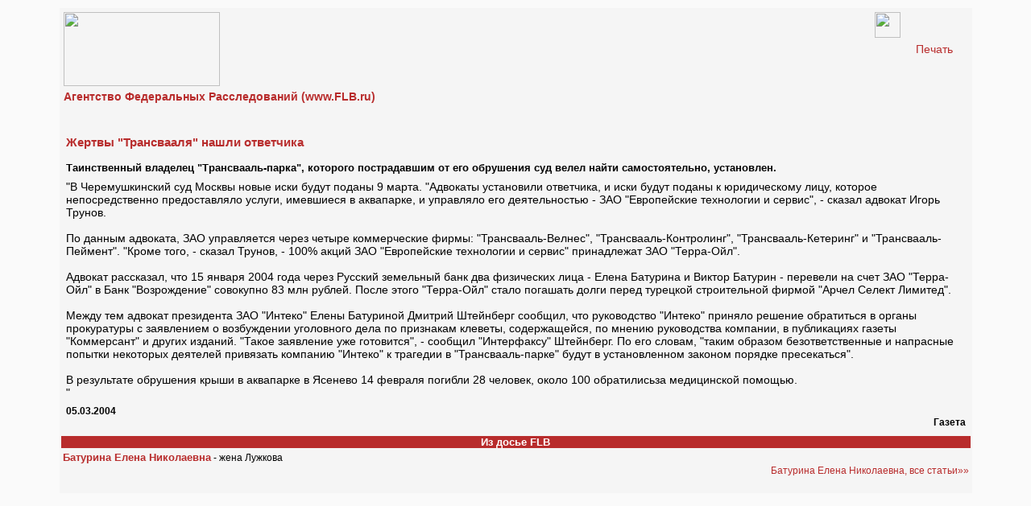

--- FILE ---
content_type: text/html; charset=windows-1251
request_url: https://flb.ru/infoprint/26026.html
body_size: 3157
content:
<HTML>
<HEAD>
<TITLE>Жертвы &quot;Трансвааля&quot; нашли ответчика : Елена Батурина и Виктор Батурин - перевели на счет ЗАО &quot;Терра-Ойл&quot; в Банк &quot;Возрождение&quot; совокупно 83 млн рублей</TITLE>
<LINK href="/images/index.css" rel="stylesheet" type="text/css">
<meta http-equiv="Content-Type" content="text/html; charset=windows-1251">
<link rel="SHORTCUT ICON" href="/images/favicon.ico">
<meta name="description" content="Жертвы &quot;Трансвааля&quot; нашли ответчика : Елена Батурина и Виктор Батурин - перевели на счет ЗАО &quot;Терра-Ойл&quot; в Банк &quot;Возрождение&quot; совокупно 83 млн рублей">
<meta name="keywords" content="Жертвы &quot;Трансвааля&quot; нашли ответчика">
<meta name="robots" content="all"/>
<link rel="canonical" href="https://flb.ru/info/26026.html" rel="nofollow"/>
</HEAD>
<body leftmargin="5" topmargin="5" rightmargin="5" bottommargin="0" class="text" bgcolor="#ffffff">
<script language="JavaScript">
<!-- hide

function PrintIt() {
        window.print();
}
-->
</script>
  <table width="90%" border="0" cellspacing="5" cellpadding="0" class="spanlarge" align="center">
        <tr align="left" valign="top">
          <td class="menutext" width="100%" bgcolor="#F5F5F5">

  <table width="100%" border="0" cellspacing="5" cellpadding="0" class="spanlarge">
        <tr align="left" valign="top">
                        <td VALIGN="bottom"><a href="/" title=""><img async src="/images//logo_left.gif" vspace="0" border="0" alt="" width="194" height="92"></a><br></td>
         
<td class="menutext" width="32" valign="top">
<a href="#" onclick="PrintIt();" class="red"><img src="/images//printer.gif" width="32" height="32" border="0"></a>
</td>
<td class="menutext" width="20" valign="middle">
<a href="#" onclick="PrintIt();" class="red">Печать</a>
</td>

          <tr><td class="menutext" width="90%"><a href="https://flb.ru"><strong>Агентство Федеральных Расследований (www.FLB.ru)</strong></a></td><tr>

         </tr>
        <tr>
          <td height="1" width="100%" background="/images//ydh.gif" colspan="3"><img src="/images//kompromat.gif" width="1" height="1"></td>
        </tr>
                </table><br>
<noindex>
<!-- Yandex.Metrika counter --> <script type="text/javascript"> (function (d, w, c) { (w[c] = w[c] || []).push(function() { try { w.yaCounter4011787 = new Ya.Metrika({ id:4011787, clickmap:true, trackLinks:true, accurateTrackBounce:true, webvisor:true, trackHash:true }); } catch(e) { } }); var n = d.getElementsByTagName("script")[0], s = d.createElement("script"), f = function () { n.parentNode.insertBefore(s, n); }; s.type = "text/javascript"; s.async = true; s.src = "https://mc.yandex.ru/metrika/watch.js"; if (w.opera == "[object Opera]") { d.addEventListener("DOMContentLoaded", f, false); } else { f(); } })(document, window, "yandex_metrika_callbacks"); </script> <!-- /Yandex.Metrika counter --><script>
  (function(i,s,o,g,r,a,m){i['GoogleAnalyticsObject']=r;i[r]=i[r]||function(){
  (i[r].q=i[r].q||[]).push(arguments)},i[r].l=1*new Date();a=s.createElement(o),
  m=s.getElementsByTagName(o)[0];a.async=1;a.src=g;m.parentNode.insertBefore(a,m)
  })(window,document,'script','//www.google-analytics.com/analytics.js','ga');

  ga('create', 'UA-48694952-1', 'flb.ru');
  ga('send', 'pageview');

</script>
<!--LiveInternet counter--><script type="text/javascript">new Image().src = "//counter.yadro.ru/hit?r" + escape(document.referrer) + ((typeof(screen)=="undefined")?"" : ";s"+screen.width+"*"+screen.height+"*" + (screen.colorDepth?screen.colorDepth:screen.pixelDepth)) + ";u"+escape(document.URL) +  ";" +Math.random();</script><!--/LiveInternet-->
</noindex>

<table width="100%" border="0" cellspacing="8" cellpadding="0" class="spanlarge">


        <tr align="left" valign="top">
                  <td class="red" colspan="2">
                         <span class="spanbig"><strong>Жертвы "Трансвааля" нашли ответчика</strong></span><br><br>
                         <span class="black"><H2>Таинственный владелец "Трансвааль-парка", которого пострадавшим от его обрушения суд велел найти самостоятельно, установлен.</H2></span></td>
         </tr>
        <tr align="left" valign="top">
          <td class="black" colspan="2">"В Черемушкинский суд Москвы новые иски будут поданы 9 марта. "Адвокаты установили ответчика, и иски будут поданы к юридическому лицу, которое непосредственно предоставляло услуги, имевшиеся в аквапарке, и управляло его деятельностью - ЗАО "Европейские технологии и сервис", - сказал адвокат Игорь Трунов. <br><br>По данным адвоката, ЗАО управляется через четыре коммерческие фирмы: "Трансвааль-Велнес", "Трансвааль-Контролинг", "Трансвааль-Кетеринг" и "Трансвааль-Пеймент". "Кроме того, - сказал Трунов, - 100% акций ЗАО "Европейские технологии и сервис" принадлежат ЗАО "Терра-Ойл". <br><br>Адвокат рассказал, что 15 января 2004 года через Русский земельный банк два физических лица - Елена Батурина и Виктор Батурин - перевели на счет ЗАО "Терра-Ойл" в Банк "Возрождение" совокупно 83 млн рублей. После этого "Терра-Ойл" стало погашать долги перед турецкой строительной фирмой "Арчел Селект Лимитед". <br><br>Между тем адвокат президента ЗАО "Интеко" Елены Батуриной Дмитрий Штейнберг сообщил, что руководство "Интеко" приняло решение обратиться в органы прокуратуры с заявлением о возбуждении уголовного дела по признакам клеветы, содержащейся, по мнению руководства компании, в публикациях газеты "Коммерсант" и других изданий. "Такое заявление уже готовится", - сообщил "Интерфаксу" Штейнберг. По его словам, "таким образом безответственные и напрасные попытки некоторых деятелей привязать компанию "Интеко" к трагедии в "Трансвааль-парке" будут в установленном законом порядке пресекаться". <br><br>В результате обрушения крыши в аквапарке в Ясенево 14 февраля погибли 28 человек, около 100 обратилисьза медицинской помощью.  <br>"</td>
        </tr>
        <tr align="left" valign="top" class="spanmedium">
                         <td class="black" valign="bottom">
                                         <strong>05.03.2004</strong><br><br>                       
</td>
          <td class="black" align="right">
                                                 <br>
                                                 <strong>Газета</strong>
                                </td>
        </tr>
        </table>
<table width="100%" border="0" cellspacing="2" cellpadding="0" class="spanmedium">
   <tr>
           <td colspan="2" align="center" valign="top" class="tdred"><h2>Из досье FLB</h2></td>
   </tr>
        <tr>
                  <td height="2"  width="100%" align="center" colspan="2" >                                 <table width="100%" border="0" cellspacing="2" cellpadding="0" class="spanmedium">
                                <tr>
                                  <td valign="top" align="left" width="100%"><a href="/kompromat/253/1.html" class="red" title="">
                                                 <H2>Батурина&nbsp;Елена Николаевна</H2></a>&nbsp;-&nbsp;жена Лужкова<br></td>
                                </tr>
                                                        
                                <tr>
                                  <td class="spanmedium" valign="top" align="right" width="100%">
                                                 <a href="/kompromat/253/1.html#info" class="red" title="">Батурина&nbsp;Елена Николаевна, все статьи»»</a></td>
                                </tr>
                                <tr>
                                  <td height="1" width="100%" background="/images//ydh.gif"><img src="/images//kompromat.gif" width="1" height="1"></td>
                                </tr>
                              </table><br>


</td>
        </tr>
</table>   				 	 
	 </table>

<br>
</td></tr></table>


</BODY>
</HTML>